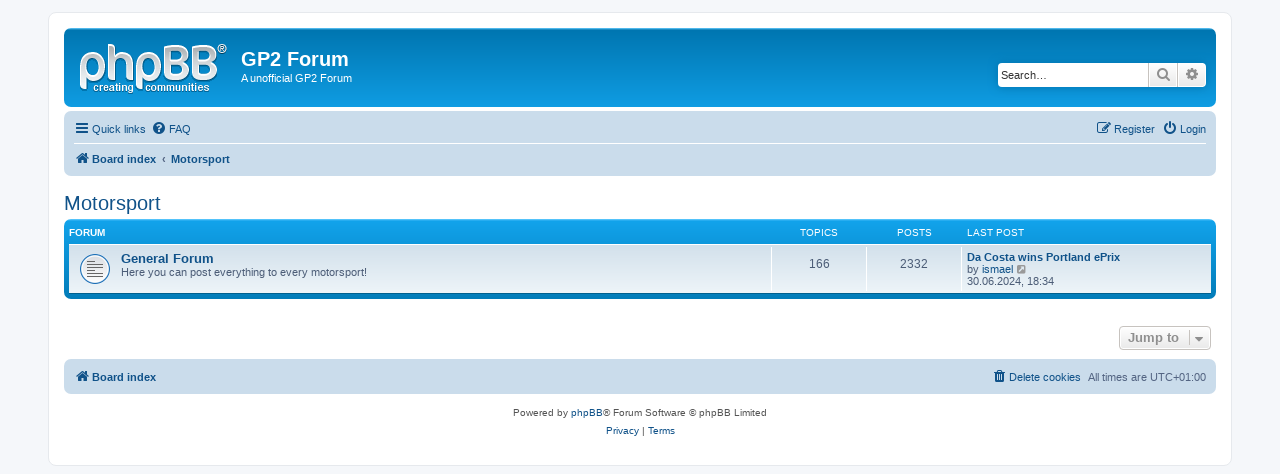

--- FILE ---
content_type: text/html; charset=UTF-8
request_url: http://grandprix2.de/gp2forum/viewforum.php?f=12&sid=594a622ce4ffd8bf527e5b54f27c8140
body_size: 3900
content:
<!DOCTYPE html>
<html dir="ltr" lang="en-gb">
<head>
<meta charset="utf-8" />
<meta http-equiv="X-UA-Compatible" content="IE=edge">
<meta name="viewport" content="width=device-width, initial-scale=1" />

<title>GP2 Forum - Motorsport</title>



<!--
	phpBB style name: prosilver
	Based on style:   prosilver (this is the default phpBB3 style)
	Original author:  Tom Beddard ( http://www.subBlue.com/ )
	Modified by:
-->

<link href="./assets/css/font-awesome.min.css?assets_version=25" rel="stylesheet">
<link href="./styles/prosilver/theme/stylesheet.css?assets_version=25" rel="stylesheet">
<link href="./styles/prosilver/theme/en/stylesheet.css?assets_version=25" rel="stylesheet">




<!--[if lte IE 9]>
	<link href="./styles/prosilver/theme/tweaks.css?assets_version=25" rel="stylesheet">
<![endif]-->





</head>
<body id="phpbb" class="nojs notouch section-viewforum ltr ">


<div id="wrap" class="wrap">
	<a id="top" class="top-anchor" accesskey="t"></a>
	<div id="page-header">
		<div class="headerbar" role="banner">
					<div class="inner">

			<div id="site-description" class="site-description">
				<a id="logo" class="logo" href="./index.php?sid=38b7d234a326765d8dd7ad7769af0031" title="Board index"><span class="site_logo"></span></a>
				<h1>GP2 Forum</h1>
				<p>A unofficial GP2 Forum</p>
				<p class="skiplink"><a href="#start_here">Skip to content</a></p>
			</div>

									<div id="search-box" class="search-box search-header" role="search">
				<form action="./search.php?sid=38b7d234a326765d8dd7ad7769af0031" method="get" id="search">
				<fieldset>
					<input name="keywords" id="keywords" type="search" maxlength="128" title="Search for keywords" class="inputbox search tiny" size="20" value="" placeholder="Search…" />
					<button class="button button-search" type="submit" title="Search">
						<i class="icon fa-search fa-fw" aria-hidden="true"></i><span class="sr-only">Search</span>
					</button>
					<a href="./search.php?sid=38b7d234a326765d8dd7ad7769af0031" class="button button-search-end" title="Advanced search">
						<i class="icon fa-cog fa-fw" aria-hidden="true"></i><span class="sr-only">Advanced search</span>
					</a>
					<input type="hidden" name="sid" value="38b7d234a326765d8dd7ad7769af0031" />

				</fieldset>
				</form>
			</div>
						
			</div>
					</div>
				<div class="navbar" role="navigation">
	<div class="inner">

	<ul id="nav-main" class="nav-main linklist" role="menubar">

		<li id="quick-links" class="quick-links dropdown-container responsive-menu" data-skip-responsive="true">
			<a href="#" class="dropdown-trigger">
				<i class="icon fa-bars fa-fw" aria-hidden="true"></i><span>Quick links</span>
			</a>
			<div class="dropdown">
				<div class="pointer"><div class="pointer-inner"></div></div>
				<ul class="dropdown-contents" role="menu">
					
											<li class="separator"></li>
																									<li>
								<a href="./search.php?search_id=unanswered&amp;sid=38b7d234a326765d8dd7ad7769af0031" role="menuitem">
									<i class="icon fa-file-o fa-fw icon-gray" aria-hidden="true"></i><span>Unanswered topics</span>
								</a>
							</li>
							<li>
								<a href="./search.php?search_id=active_topics&amp;sid=38b7d234a326765d8dd7ad7769af0031" role="menuitem">
									<i class="icon fa-file-o fa-fw icon-blue" aria-hidden="true"></i><span>Active topics</span>
								</a>
							</li>
							<li class="separator"></li>
							<li>
								<a href="./search.php?sid=38b7d234a326765d8dd7ad7769af0031" role="menuitem">
									<i class="icon fa-search fa-fw" aria-hidden="true"></i><span>Search</span>
								</a>
							</li>
					
										<li class="separator"></li>

									</ul>
			</div>
		</li>

				<li data-skip-responsive="true">
			<a href="/gp2forum/app.php/help/faq?sid=38b7d234a326765d8dd7ad7769af0031" rel="help" title="Frequently Asked Questions" role="menuitem">
				<i class="icon fa-question-circle fa-fw" aria-hidden="true"></i><span>FAQ</span>
			</a>
		</li>
						
			<li class="rightside"  data-skip-responsive="true">
			<a href="./ucp.php?mode=login&amp;sid=38b7d234a326765d8dd7ad7769af0031" title="Login" accesskey="x" role="menuitem">
				<i class="icon fa-power-off fa-fw" aria-hidden="true"></i><span>Login</span>
			</a>
		</li>
					<li class="rightside" data-skip-responsive="true">
				<a href="./ucp.php?mode=register&amp;sid=38b7d234a326765d8dd7ad7769af0031" role="menuitem">
					<i class="icon fa-pencil-square-o  fa-fw" aria-hidden="true"></i><span>Register</span>
				</a>
			</li>
						</ul>

	<ul id="nav-breadcrumbs" class="nav-breadcrumbs linklist navlinks" role="menubar">
				
		
		<li class="breadcrumbs" itemscope itemtype="https://schema.org/BreadcrumbList">

			
							<span class="crumb" itemtype="https://schema.org/ListItem" itemprop="itemListElement" itemscope><a itemprop="item" href="./index.php?sid=38b7d234a326765d8dd7ad7769af0031" accesskey="h" data-navbar-reference="index"><i class="icon fa-home fa-fw"></i><span itemprop="name">Board index</span></a><meta itemprop="position" content="1" /></span>

											
								<span class="crumb" itemtype="https://schema.org/ListItem" itemprop="itemListElement" itemscope data-forum-id="12"><a itemprop="item" href="./viewforum.php?f=12&amp;sid=38b7d234a326765d8dd7ad7769af0031"><span itemprop="name">Motorsport</span></a><meta itemprop="position" content="2" /></span>
							
					</li>

		
					<li class="rightside responsive-search">
				<a href="./search.php?sid=38b7d234a326765d8dd7ad7769af0031" title="View the advanced search options" role="menuitem">
					<i class="icon fa-search fa-fw" aria-hidden="true"></i><span class="sr-only">Search</span>
				</a>
			</li>
			</ul>

	</div>
</div>
	</div>

	
	<a id="start_here" class="anchor"></a>
	<div id="page-body" class="page-body" role="main">
		
		<h2 class="forum-title"><a href="./viewforum.php?f=12&amp;sid=38b7d234a326765d8dd7ad7769af0031">Motorsport</a></h2>


	
	
				<div class="forabg">
			<div class="inner">
			<ul class="topiclist">
				<li class="header">
										<dl class="row-item">
						<dt><div class="list-inner">Forum</div></dt>
						<dd class="topics">Topics</dd>
						<dd class="posts">Posts</dd>
						<dd class="lastpost"><span>Last post</span></dd>
					</dl>
									</li>
			</ul>
			<ul class="topiclist forums">
		
					<li class="row">
						<dl class="row-item forum_read">
				<dt title="No unread posts">
										<div class="list-inner">
																		<a href="./viewforum.php?f=7&amp;sid=38b7d234a326765d8dd7ad7769af0031" class="forumtitle">General Forum</a>
						<br />Here you can post everything to every motorsport!												
												<div class="responsive-show" style="display: none;">
															Topics: <strong>166</strong>
													</div>
											</div>
				</dt>
									<dd class="topics">166 <dfn>Topics</dfn></dd>
					<dd class="posts">2332 <dfn>Posts</dfn></dd>
					<dd class="lastpost">
						<span>
																						<dfn>Last post</dfn>
																										<a href="./viewtopic.php?f=7&amp;p=37795&amp;sid=38b7d234a326765d8dd7ad7769af0031#p37795" title="Da Costa wins Portland ePrix" class="lastsubject">Da Costa wins Portland ePrix</a> <br />
																	by <a href="./memberlist.php?mode=viewprofile&amp;u=815&amp;sid=38b7d234a326765d8dd7ad7769af0031" class="username">ismael</a>																	<a href="./viewtopic.php?f=7&amp;p=37795&amp;sid=38b7d234a326765d8dd7ad7769af0031#p37795" title="View the latest post">
										<i class="icon fa-external-link-square fa-fw icon-lightgray icon-md" aria-hidden="true"></i><span class="sr-only">View the latest post</span>
									</a>
																<br /><time datetime="2024-06-30T17:34:04+00:00">30.06.2024, 18:34</time>
													</span>
					</dd>
							</dl>
					</li>
			
				</ul>

			</div>
		</div>
		




	


<div class="action-bar actions-jump">
	
		<div class="jumpbox dropdown-container dropdown-container-right dropdown-up dropdown-left dropdown-button-control" id="jumpbox">
			<span title="Jump to" class="button button-secondary dropdown-trigger dropdown-select">
				<span>Jump to</span>
				<span class="caret"><i class="icon fa-sort-down fa-fw" aria-hidden="true"></i></span>
			</span>
		<div class="dropdown">
			<div class="pointer"><div class="pointer-inner"></div></div>
			<ul class="dropdown-contents">
																				<li><a href="./viewforum.php?f=9&amp;sid=38b7d234a326765d8dd7ad7769af0031" class="jumpbox-cat-link"> <span> Forum</span></a></li>
																<li><a href="./viewforum.php?f=6&amp;sid=38b7d234a326765d8dd7ad7769af0031" class="jumpbox-sub-link"><span class="spacer"></span> <span>&#8627; &nbsp; Rules Forum</span></a></li>
																<li><a href="./viewforum.php?f=5&amp;sid=38b7d234a326765d8dd7ad7769af0031" class="jumpbox-sub-link"><span class="spacer"></span> <span>&#8627; &nbsp; General Forum</span></a></li>
																<li><a href="./viewforum.php?f=3&amp;sid=38b7d234a326765d8dd7ad7769af0031" class="jumpbox-sub-link"><span class="spacer"></span> <span>&#8627; &nbsp; The GP2 Forum Off Topic</span></a></li>
																<li><a href="./viewforum.php?f=10&amp;sid=38b7d234a326765d8dd7ad7769af0031" class="jumpbox-cat-link"> <span> Grand Prix 2</span></a></li>
																<li><a href="./viewforum.php?f=2&amp;sid=38b7d234a326765d8dd7ad7769af0031" class="jumpbox-sub-link"><span class="spacer"></span> <span>&#8627; &nbsp; General Forum / Requests</span></a></li>
																<li><a href="./viewforum.php?f=4&amp;sid=38b7d234a326765d8dd7ad7769af0031" class="jumpbox-sub-link"><span class="spacer"></span> <span>&#8627; &nbsp; GP2 Screenshots &amp; GP2 Patcher</span></a></li>
																<li><a href="./viewforum.php?f=11&amp;sid=38b7d234a326765d8dd7ad7769af0031" class="jumpbox-cat-link"> <span> Workingarea Grand Prix 2</span></a></li>
																<li><a href="./viewforum.php?f=8&amp;sid=38b7d234a326765d8dd7ad7769af0031" class="jumpbox-sub-link"><span class="spacer"></span> <span>&#8627; &nbsp; Forum</span></a></li>
																<li><a href="./viewforum.php?f=15&amp;sid=38b7d234a326765d8dd7ad7769af0031" class="jumpbox-forum-link"> <span> Other Grammond GP-Series</span></a></li>
																<li><a href="./viewforum.php?f=12&amp;sid=38b7d234a326765d8dd7ad7769af0031" class="jumpbox-cat-link"> <span> Motorsport</span></a></li>
																<li><a href="./viewforum.php?f=7&amp;sid=38b7d234a326765d8dd7ad7769af0031" class="jumpbox-sub-link"><span class="spacer"></span> <span>&#8627; &nbsp; General Forum</span></a></li>
											</ul>
		</div>
	</div>

	</div>




			</div>


<div id="page-footer" class="page-footer" role="contentinfo">
	<div class="navbar" role="navigation">
	<div class="inner">

	<ul id="nav-footer" class="nav-footer linklist" role="menubar">
		<li class="breadcrumbs">
									<span class="crumb"><a href="./index.php?sid=38b7d234a326765d8dd7ad7769af0031" data-navbar-reference="index"><i class="icon fa-home fa-fw" aria-hidden="true"></i><span>Board index</span></a></span>					</li>
		
				<li class="rightside">All times are <span title="UTC+1">UTC+01:00</span></li>
							<li class="rightside">
				<a href="./ucp.php?mode=delete_cookies&amp;sid=38b7d234a326765d8dd7ad7769af0031" data-ajax="true" data-refresh="true" role="menuitem">
					<i class="icon fa-trash fa-fw" aria-hidden="true"></i><span>Delete cookies</span>
				</a>
			</li>
														</ul>

	</div>
</div>

	<div class="copyright">
				<p class="footer-row">
			<span class="footer-copyright">Powered by <a href="https://www.phpbb.com/">phpBB</a>&reg; Forum Software &copy; phpBB Limited</span>
		</p>
						<p class="footer-row" role="menu">
			<a class="footer-link" href="./ucp.php?mode=privacy&amp;sid=38b7d234a326765d8dd7ad7769af0031" title="Privacy" role="menuitem">
				<span class="footer-link-text">Privacy</span>
			</a>
			|
			<a class="footer-link" href="./ucp.php?mode=terms&amp;sid=38b7d234a326765d8dd7ad7769af0031" title="Terms" role="menuitem">
				<span class="footer-link-text">Terms</span>
			</a>
		</p>
					</div>

	<div id="darkenwrapper" class="darkenwrapper" data-ajax-error-title="AJAX error" data-ajax-error-text="Something went wrong when processing your request." data-ajax-error-text-abort="User aborted request." data-ajax-error-text-timeout="Your request timed out; please try again." data-ajax-error-text-parsererror="Something went wrong with the request and the server returned an invalid reply.">
		<div id="darken" class="darken">&nbsp;</div>
	</div>

	<div id="phpbb_alert" class="phpbb_alert" data-l-err="Error" data-l-timeout-processing-req="Request timed out.">
		<a href="#" class="alert_close">
			<i class="icon fa-times-circle fa-fw" aria-hidden="true"></i>
		</a>
		<h3 class="alert_title">&nbsp;</h3><p class="alert_text"></p>
	</div>
	<div id="phpbb_confirm" class="phpbb_alert">
		<a href="#" class="alert_close">
			<i class="icon fa-times-circle fa-fw" aria-hidden="true"></i>
		</a>
		<div class="alert_text"></div>
	</div>
</div>

</div>

<div>
	<a id="bottom" class="anchor" accesskey="z"></a>
	</div>

<script src="./assets/javascript/jquery.min.js?assets_version=25"></script>
<script src="./assets/javascript/core.js?assets_version=25"></script>



<script src="./styles/prosilver/template/forum_fn.js?assets_version=25"></script>
<script src="./styles/prosilver/template/ajax.js?assets_version=25"></script>



</body>
</html>
